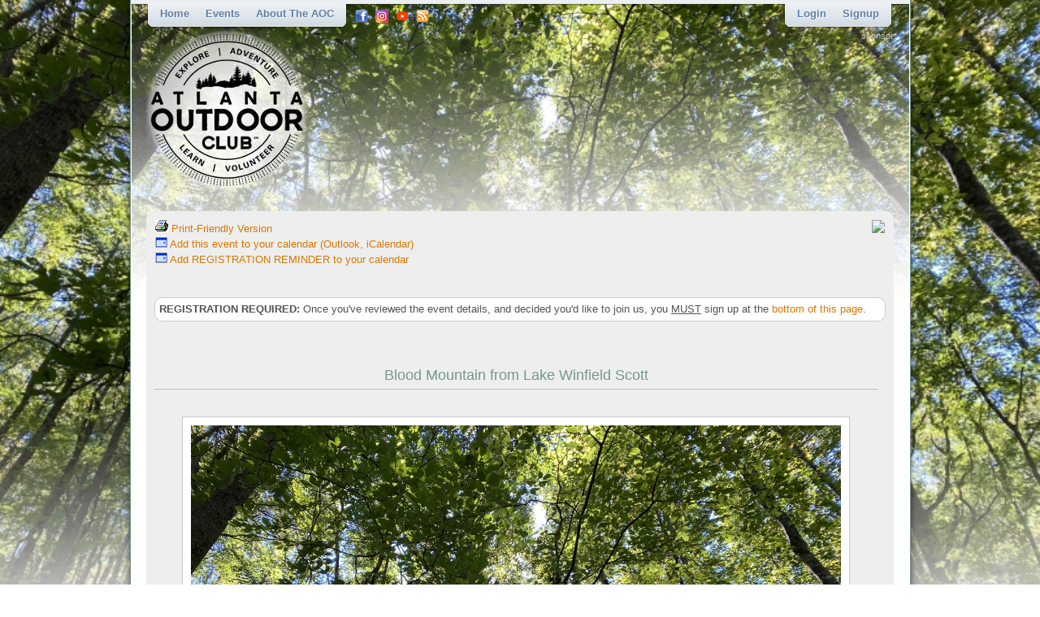

--- FILE ---
content_type: text/html
request_url: https://www.atlantaoutdoorclub.com/event/details.asp?eventid=22456
body_size: 23595
content:

<!doctype html>
<html xmlns="http://www.w3.org/1999/xhtml" xmlns:fb="http://www.facebook.com/2008/fbml">
<head>
<meta charset="utf-8">
<title>Blood Mountain from Lake Winfield Scott - Wed, Apr 12 2023</title>
<meta http-equiv="Content-Type" content="text/html; charset=iso-8859-1" />
<meta name="keywords" content="Atlanta outdoor, Atlanta outdoor club, Atlanta outdoor group, Atlanta organization, Atlanta club, club of Atlanta, outdoor, club, atlantaoutdoorclub.com, camp, camping, hike, hiking, cycle, cycling, bike, biking, ski, skiing, paddling, canoe, raft, fitness, water, snow, sport, recreation, fall, winter, spring, summer, inline, skating, inline skating, ice skating, trail, mountain bike, mountain biking, caving," />
<meta name="description" content="The official web site of the Atlanta Outdoor Club. One of the best places to meet new people with similar outdoor interests in your own backyard - with hiking, backpacking, various adventure sports, and many other outdoor activities. It’s free to join." />

<!--meta http-equiv="X-UA-Compatible" content="IE=edge"-->

<link rel="alternate" type="application/rss+xml" title="AOC Upcoming Events RSS" href="/rss">
<link type="text/css" href="/css/screen.css" rel="stylesheet" />

<script type="text/javascript" src="/js/jquery/jquery-1.8.0.min.js"></script>
<script type="text/javascript" src="/js/jquery/jquery.tools.min.js"></script>	
<link type="text/css" href="/js/prettyPhoto/css/prettyPhoto.css" rel="stylesheet" />
<script type="text/javascript" src="/js/prettyPhoto/js/jquery.prettyPhoto.js"></script>
<script type="text/javascript" src="/js/jquery/jquery.corner.js"></script>
<script type="text/javascript" src="/js/jquery/jquery.dropshadow.js"></script>
<link type="text/css" href="/js/qtip/jquery.qtip.min.css" rel="stylesheet" />
<script type="text/javascript" src="/js/qtip/jquery.qtip.min.js"></script>
<script type="text/javascript" src="/js/jquery/jquery.periodicalupdater.js"></script>
<script type="text/javascript" src="/js/jquery/jquery.scrolltofixed.min.js"></script>
<!--[if IE]>
	<link type="text/css" href="/css/ie.css" rel="stylesheet" media="screen" />
	<script type="text/javascript" src="/js/json/json2.min.js"></script>
<![endif]-->
<script type="text/javascript" src="/js/script.js"></script>
<script type="text/javascript" src="/js/preferences.js"></script>
<script type="text/javascript" src="/js/konami.js"></script>
<!--script type="text/javascript" src="/js/snowstorm/snowstorm.js"></script-->
<!--script type="text/javascript" src="/media/nyan/nyan.js"></script-->
<META NAME="keywords" CONTENT="Atlanta outdoor, Atlanta outdoor club, Atlanta outdoor group, Atlanta organization, Atlanta club, club of Atlanta, outdoor, club, atlantaoutdoorclub.com, camp, camping, hike, hiking, cycle, cycling, bike, biking, paddle, paddling, canoe, canoing, raft, rafting, kayak, kayaking, fitness, water, snow, sport, recreation, fall, winter, spring, summer, inline, skating, inline skating, ice skating, trail, mountain bike, mountain biking, cave, caving, run, running, climb, climbing, backpack, backpacking, adventure, adventure trips," /><META NAME="description" CONTENT="Enjoy spectacular spring views from the top of Blood Mountain! Departing from Lake Winfield Scott we&rsquo;ll pass by rushing Slaughter Creek, ascend about a mile to Jarrard Gap, turn left on the Appalachian Trail, then climb the flanks of Gaddis Mountain. A right turn on the Freeman Trail and a rocky" />
<!-- Global site tag (gtag.js) - Google Analytics -->
<script async src="https://www.googletagmanager.com/gtag/js?id=UA-12841532-1"></script>
<script>
  window.dataLayer = window.dataLayer || [];
  function gtag(){dataLayer.push(arguments);}
  gtag('js', new Date());

  gtag('config', 'UA-12841532-1');


  
</script>
</head>


	<body>

<span class="bgIMg"><span class="bgshadow"></span><img src="/event/20168/20168.jpg" alt="" /></span>
	<div id="wrap">
		<div class="bodyContainer">
			<div>
    <span class="headerImg"><span class="bgshadow"></span><img src="/event/20168/20168.jpg" alt="" /></span>
</div>
<div id="floatMenu">
	
    <div id="header">
        <a href="/event/20168/20168.jpg" rel="prettyPhoto" class="headerpopup" title="" alt="Show full background image."><img src="/image/spacer.gif" alt="Blood Mountain from Lake Winfield Scott" width="10" height="10" /></a>
        <div class="header">
            <div class="fleft">
                
<div class="fleft">
    <ul id="topMenu" class="clearfix headMenu">
	    <li class="first"></li>
        <li><a href="/">Home</a></li>
	        <li><a href="#">Events</a>
            <ul>
				
                <li><a href="/event/">All Upcoming Events</a></li>
                <li><a href="/event/calendar.asp"><img src="/images/calendar.gif" /> Calendar of Events</a></li>	
				<li><a href="/event/places.asp"><img src="/images/marker16.png" /> Event Places</a></li>
                <li><a href="/event/archives.asp">All Past Events</a></li>
                <li><a href="/event/difficultyratings.asp">Difficulty Ratings</a></li>
                <li><a href="/event/checklists/">Event Checklists</a></li>
                <li><a href="/event/checklists/etiquette.asp">Etiquette Guidelines</a></li>
                <li><a href="/event/payments.asp">Payment Info</a></li>
				                
            </ul>        
        </li>

		

        <!--li><a href="/aboutus/membership.asp">Membership</a>
            <ul>
                <li><a href="/aboutus/membership.asp">Membership Info</a></li>
                <li><a href="/aboutus/ruleswaiver.asp">Rules</a></li>
                <li><a href="/aboutus/waiver.asp">Waiver</a></li>
				                
            </ul>
		</li-->

        <li><a href="#">About the AOC</a>
            <ul>
                <li><a href="/aboutus/">Welcome</a></li>
				<li><a href="/aboutus/mission.asp">Mission Statement</a></li>
                <li><a href="/aboutus/officers.asp">Volunteers</a></li>
                <li><a href="/aboutus/membership.asp">Membership Info</a></li>
				<li><a href="/election/">Elections</a>
					<ul>
					<li><a href="/election/election_details.asp">Annual Club Elections</a></li>
					<!--li><a href="/election/election_details_special.asp">Special Election</a></li-->
                    </ul>
                <li><a href="/aboutus/ruleswaiver.asp">Guidelines and Rules</a></li>
                <li><a href="/aboutus/partners.asp">Partners</a></li>
                <li><a href="/aboutus/stats.asp">Statistics</a></li>
				<!--li><a href="#">Club Structure</a>-->
					<!--ul>
					<!--li><a href="/apps/doku/doku.php?id=aoc_management_structure">AOC Management Structure</a></li>-->
					<!--li><a href="/apps/doku/doku.php?id=shareholder_structure">AOC Shareholder Structure</a></li>-->
                    <!--/ul>-->
                <li><a href="/aboutus/faqs.asp">Frequently Asked Questions</a></li>
                <li><a href="/aboutus/help.asp">Ways to Volunteer</a></li>
                <!--<li><a href="/aboutus/newsletters.asp">Newsletters</a></li>-->
				                
                <li><a href="/aboutus/contactus.asp">Contact Us</a></li>
            </ul>
		</li>
        <li class="last"></li>
    </ul>
</div>
            </div>
            <div class="fleft share">
    <a href="https://www.facebook.com/atlanta.outdoorclub" target="_blank" class="facebook"></a>
	<a href="https://www.instagram.com/theatlantaoutdoorclub/" target="_blank" class="instagram"></a>
	<a href="https://www.youtube.com/@AtlantaOutdoorClub/" target="_blank" class="youtube"></a>
	<a href="/rss" class="rss" target="_blank"></a>
    <!--a href="https://x.com/atlantaoutdoor" target="_blank" class="twitter"></a-->
	<!--a href="https://plus.google.com/108005875088685486682" rel="publisher" target="_blank" class="google"></a-->
	<!--a href="https://www.linkedin.com/groups?gid=116266" target="_blank" class="linkedin"></a-->
    <!--a href="#" class="settings"></a-->
</div>

<script>
	// Cache login form background images
	var imgUsername = new Image();
	var imgPassword = new Image();
	var imgLogin = new Image();
	
	imgUsername.src = "/images/username.png";
	imgPassword.src = "/images/password.png";
	imgLogin.src = "/images/login.png";
</script>
<div id="loginMenu" class="fright">
    <ul class="clearfix headMenu">
    	<li class="first"></li>
		
            <li id="loginbox" class="clearfix">
                <form id="loginForm" name="loginForm" action="/member/login.asp" method="post">
                    <input id="username" class="text" type="text" name="username" onfocus="if(this.value == '') { this.style.background = 'url(/images/login.png) no-repeat left top'; document.loginForm.password.style.background = 'url(/images/login.png) no-repeat left top';}"  onblur="if(this.value == '') { this.style.background = 'url(/images/username.png) no-repeat left top'; document.loginForm.password.style.background = 'url(/images/password.png) no-repeat left top';}" value="" />
                    <input id="password" class="text" type="password" name="password" onfocus="if(this.value == '') this.style.background = 'url(/images/login.png) no-repeat left top'"  onblur="if(this.value == '') this.style.background = 'url(/images/password.png) no-repeat left top'" value="" />                
                    <input class="submit" type="submit" name="submit" value="Login" />
                    <input class="checkbox" type="hidden" name="rememberme" value="yesplease">
                </form>
                <a href="/member/forgotpassword.asp" class="forgot">Forgot Username/Password?</a>
                <a href="javascript:void(0)" class="hideloginbox"></a>             
            </li>
	        <li><a href="javascript:void(0)" class="showloginbox">Login</a></li>
            <li><a href="/member/signupform.asp" class="signupbutton">Signup</a></li>
		
        <li class="last"></li>
    </ul>
</div>
        </div>
    </div>
</div>

			<div id="innerPage">
			<div class="headcontent clearfix">
    <div class="fleft"><a href="/"><img src="/images/logos/logo.png" alt="AtlantaOutdoorClub" /></a></div>
    <div class="fright">
        <h5>sponsor</h5>
        <div class="clearfix">
            <div id="banner"></div>
        </div>
    </div>
</div>
				<div class="innerPage clearfix">
				

<table width="100%"><tr><td valign="top">
	<A HREF="details.asp?eventid=22456&PRINT=TRUE"><IMG SRC="/image/print.gif" BORDER="0"> Print-Friendly Version</A>
	<BR>
	<A HREF="addvcal.asp?eventid=22456&vcaltype=E"><IMG SRC="/image/icon_calendar.gif" BORDER="0"> Add this event to your calendar (Outlook, iCalendar)</A>
	<BR>
	<A HREF="addvcal.asp?eventid=22456&vcaltype=R"><IMG SRC="/image/icon_calendar.gif" BORDER="0"> Add REGISTRATION REMINDER to your calendar</A>
	<br />
	
</td><td align="right" valign="top">
    <!-- AddThis Button BEGIN -->
    <script type="text/javascript" src="//s7.addthis.com/js/300/addthis_widget.js#pubid=aocweb"></script>
	<div class="addthis_inline_share_toolbox"></div>
    <!-- AddThis Button END -->
<div id="qrcode" style="float:right">
<a href="#" onclick="return false" title="Load this page on your Smart Phone!<br>Just scan this QR Code!"><img border="0" src="http://chart.apis.google.com/chart?cht=qr&amp;chld=L|1&amp;chs=90x90&amp;chl=http://www.atlantaoutdoorclub.com/event/details.asp?eventid=22456" align="absmiddle"></a>
</div>    
</td></tr></table>
	<BR><BR>
<div class='outline rounded'><FONT CLASS=Warning><B>REGISTRATION REQUIRED:</B></FONT> Once you've reviewed the event details, and decided you'd like to join us, you <U>MUST</U> sign up at the <A HREF='#bottom'>bottom of this page</A>.  </div><br><br><br>

<div itemscope itemtype="http://schema.org/Event">
	<meta itemprop="startDate" content="4/12/2023 9:00:00 AM">
	<meta itemprop="endDate" content="4/12/2023 2:30:00 PM">
	<meta itemprop="additionalType" content="Hike">

<TABLE BORDER="0" CELLPADDING="0" CELLSPACING="0" WIDTH="100%">
<tr><td colspan="5">
<center><b><h1 itemprop="name">Blood Mountain from Lake Winfield Scott</h1></b><br />
<IMG itemprop="image" class="promo" SRC="/event/20168/20168.jpg" BORDER="0"><br /><br /></center>
</td></tr>

<TR><TD COLSPAN="5">
<B>The Basics:</B></TD></TR>



<TR><TD VALIGN="top" NOWRAP>Event Type:</TD><TD WIDTH="10"><IMG SRC="/image/spacer.gif" BORDER="0" WIDTH="10" HEIGHT="1"></TD><TD>Hike</TD><TD WIDTH="10"><IMG SRC="/image/spacer.gif" BORDER="0" WIDTH="10" HEIGHT="1"></TD></TR>
<TR><TD VALIGN="top" NOWRAP>
Event Location:</TD><TD WIDTH="10"><IMG SRC="/image/spacer.gif" BORDER="0" WIDTH="10" HEIGHT="1"></TD><TD>
<span itemprop="location" itemscope itemtype="http://schema.org/Place">
	<span itemprop="name">
		Lake Winfield Scott
	</span>

	<span itemprop="geo" itemscope itemtype="http://schema.org/GeoCoordinates">
		<span style="position:relative;top:2px;">&nbsp;
		<a href="/apps/map/?lat=32.1574351&long=-82.90712300000001&iframe=true&width=800&height=600" rel="prettyPhoto" title="Coordinates: 32.1574351, -82.90712300000001"><img src="../images/map.16.png" alt="Hike: Blood Mountain from Lake Winfield Scott"/></a>&nbsp;
		<a href="http://forecast.weather.gov/MapClick.php?lat=32.1574351&lon=-82.90712300000001" target="_blank"><img src="../images/weather.png" alt="National Weather Service Forecast"/></a>
		</span>
		<meta itemprop="latitude" content="32.1574351" />
		<meta itemprop="longitude" content="-82.90712300000001" />
	</span>

</span>
</TD><TD WIDTH="10"><IMG SRC="/image/spacer.gif" BORDER="0" WIDTH="10" HEIGHT="1"></TD></TR>

<TR><TD VALIGN="top" NOWRAP>Date(s) &amp; Time:</TD><TD WIDTH="10"><IMG SRC="/image/spacer.gif" BORDER="0" WIDTH="10" HEIGHT="1"></TD><TD WIDTH="100%"><B>Wed, Apr 12 2023&nbsp;

9:00 am >> Wed, Apr 12 2023 2:30 pm&nbsp;&nbsp;(Carpool Departure: 7:30 am &nbsp;&nbsp;*log in for location*)

</TD><TD WIDTH="10"><IMG SRC="/image/spacer.gif" BORDER="0" WIDTH="10" HEIGHT="1"></TD></TR>

<TR><TD VALIGN="top" NOWRAP>Registration Opens:

</TD><TD WIDTH="10"><IMG SRC="/image/spacer.gif" BORDER="0" WIDTH="10" HEIGHT="1"></TD><TD>

Mon, Apr 3 2023 6:01 am

</TD><TD WIDTH="10"><IMG SRC="/image/spacer.gif" BORDER="0" WIDTH="10" HEIGHT="1"></TD></TR>


<TR><TD VALIGN="top" NOWRAP>Registration Cut Off:

</TD><TD WIDTH="10"><IMG SRC="/image/spacer.gif" BORDER="0" WIDTH="10" HEIGHT="1"></TD><TD>

Wed, Apr 12 2023 7:01 am

</TD><TD WIDTH="10"><IMG SRC="/image/spacer.gif" BORDER="0" WIDTH="10" HEIGHT="1"></TD></TR>

<TR><TD VALIGN="top" NOWRAP>Event Duration:</TD><TD WIDTH="10"><IMG SRC="/image/spacer.gif" BORDER="0" WIDTH="10" HEIGHT="1"></TD><TD>5 Hours 30 Minutes</TD><TD WIDTH="10"><IMG SRC="/image/spacer.gif" BORDER="0" WIDTH="10" HEIGHT="1"></TD></TR>

	<TR><TD VALIGN="top" NOWRAP><a href="difficultyratings.asp">Difficulty Rating</a>:</TD><TD WIDTH="10"><IMG SRC="/image/spacer.gif" BORDER="0" WIDTH="10" HEIGHT="1"></TD><TD><span class="d4">D4: Moderate to Difficult</span></TD><TD WIDTH="10"><IMG SRC="/image/spacer.gif" BORDER="0" WIDTH="10" HEIGHT="1"></TD></TR>

	<TR><TD VALIGN="top" NOWRAP>Distance:</TD><TD WIDTH="10"><IMG SRC="/image/spacer.gif" BORDER="0" WIDTH="10" HEIGHT="1"></TD><TD>10 Miles</TD><TD WIDTH="10"><IMG SRC="/image/spacer.gif" BORDER="0" WIDTH="10" HEIGHT="1"></TD></TR>

	<TR><TD VALIGN="top" NOWRAP>Pace</a>:</TD><TD WIDTH="10"><IMG SRC="/image/spacer.gif" BORDER="0" WIDTH="10" HEIGHT="1"></TD><TD>Moderate</TD><TD WIDTH="10"><IMG SRC="/image/spacer.gif" BORDER="0" WIDTH="10" HEIGHT="1"></TD></TR>

<TR><TD VALIGN="top" NOWRAP>Trip Leader(s):<br /></TD><TD WIDTH="10"><IMG SRC="/image/spacer.gif" BORDER="0" WIDTH="10" HEIGHT="1"></TD><TD><a href='/portal/networkbio.asp?username=californiasun&req=ed'>DanR</a><br />
<a href="/portal/event_emailleaders.asp?eventid=22456"><img src="/images/em.gif" border="0" align="absmiddle" /> Email Trip Leader(s)</a>

	<BR><I>You must be logged in to get the Trip Leader contact information.</I>

</TD><TD WIDTH="10"><IMG SRC="/image/spacer.gif" BORDER="0" WIDTH="10" HEIGHT="1"></TD></TR>

<TR><TD VALIGN="top" NOWRAP>Member Cost:</TD><TD WIDTH="10"><IMG SRC="/image/spacer.gif" BORDER="0" WIDTH="10" HEIGHT="1"></TD><TD>None</TD></TR>


<TR><TD COLSPAN="4"><BR></TD></TR>
<TR><TD COLSPAN="4"><B>Participant Info:</B></TD></TR>
<TR><TD VALIGN="top" NOWRAP>Who's Invited:</TD><TD WIDTH="10"><IMG SRC="/image/spacer.gif" BORDER="0" WIDTH="10" HEIGHT="1"></TD><TD>

Members Only, 21 And Older Only

</TD><TD WIDTH="10"><IMG SRC="/image/spacer.gif" BORDER="0" WIDTH="10" HEIGHT="1"></TD></TR>

<TR><TD VALIGN="top" NOWRAP>Maximum Group Size:</TD><TD WIDTH="10"><IMG SRC="/image/spacer.gif" BORDER="0" WIDTH="10" HEIGHT="1"></TD><TD COLSPAN="3">10</TD></TR><TR><TD VALIGN="top" NOWRAP>Minimum Group Size:</TD><TD WIDTH="10"><IMG SRC="/image/spacer.gif" BORDER="0" WIDTH="10" HEIGHT="1"></TD><TD COLSPAN="3">3</TD></TR>

<TR><TD VALIGN="top" NOWRAP>Number Registered So Far:</TD><TD WIDTH="10"><IMG SRC="/image/spacer.gif" BORDER="0" WIDTH="10" HEIGHT="1"></TD><TD COLSPAN="3">

10 / 0 (To see who's signed up, log in to the Member Area)

</TD></TR>

	<TR><TD VALIGN="top" NOWRAP>Are Dogs Permitted:</TD><TD WIDTH="10"><IMG SRC="/image/spacer.gif" BORDER="0" WIDTH="10" HEIGHT="1"></TD><TD COLSPAN="3">

	No

	</TD></TR>

<TR><TD COLSPAN="5"><BR></TD></TR>
<TR><TD COLSPAN="5"><B>Itinerary:</B></TD></TR>
<TR><TD itemprop="description" COLSPAN="5"><p><span style="font-size: small;">Enjoy spectacular spring views from the top of Blood Mountain! &nbsp;Departing from Lake Winfield Scott we&rsquo;ll pass by rushing Slaughter Creek, ascend about a mile to Jarrard Gap, turn left on the Appalachian Trail, then climb the flanks of Gaddis Mountain. &nbsp;A right turn on the Freeman Trail and a rocky traverse around the south side of Blood Mountain brings us to Flatrock Gap. &nbsp;Then a left turn puts us back on the AT for the steep climb up to the Blood Mountain summit at 4458 ft elevation. &nbsp;</span></p>
<p><span style="font-size: small;">After a break for snacks and photos, we'll continue southbound on the AT then take the Slaughter Creek trail to return to lake WS. &nbsp;</span></p>
<p><span style="font-size: small;">Restrooms are sometimes open in Winfield Scott campground area.</span></p>
<p><span style="font-size: small; color: #ff0000;">This is a tough D4 hike - The Freeman trail and the ascent to Blood Mtn are rocky and difficult. &nbsp;You should be able to climb a steep grade at a steady pace without repeated rest stops.</span></p></TD></TR>
<TR><TD COLSPAN="5"><BR></TD></TR>
<TR><TD COLSPAN="5" VALIGN="top">
<TABLE BORDER="0" CELLPADDING="0" CELLSPACING="0" WIDTH="100%">
<TR><TD WIDTH="50%" VALIGN="top"><B>Required Items to Bring:</B><BR>
<p>Water, Good Hiking Boots, Lunch/Snack,</p>
<p>Rain Poncho and Clothing appropriate for the weather</p>
<p>Cash for Parking and Car Pool</p></TD><TD WIDTH="20"><IMG SRC="/image/spacer.gif" BORDER="0" WIDTH="20" HEIGHT="1"></TD><TD WIDTH="50%" VALIGN="top"><B>Recommended Items to Bring:</B><BR>
Use our <a href="/event/checklists/">Event Checklists</a> to make sure you have everything you need.<BR><p>Hiking Poles as you prefer, Camera, Sunscreen</p></TD></TR></TABLE></TD></TR><TR><TD COLSPAN="5"><BR></TD></TR><TR><TD COLSPAN="5"><B>How to Get There:</B></TD></TR><TR><TD VALIGN="top" NOWRAP>Event Directions:</TD><TD WIDTH="10"><IMG SRC="/image/spacer.gif" BORDER="0" WIDTH="10" HEIGHT="1"></TD><TD COLSPAN=3><p><span><span>Take GA 400 N about 42 miles, then left onto SR 60/19 toward Dahlonega. Continue about 15 miles on 60/19 to Suches then take a right on SR 180. &nbsp;After about 5 miles turn right to the entrance road to the Lake Winfield Scott Recreation Area. &nbsp;$5.00 CASH parking.</span></span></p>
<p><span><span>As you drive toward the lake, pass the campground on the right, then left into the parking area. &nbsp;Once you park, you can easily see the lake. &nbsp;If you get to the pavilion on your left overlooking the lake, you've gone too far. &nbsp;From the parking area, the trailhead is located across the lake outlet, then to the right. &nbsp;</span></span></p>
<p><span><span>The campground restrooms are sometimes open.</span></span></p>
<p><span><span>Parking is $5.00 cash (Lake Winfield Scott is in the Chattahoochee-Oconee National Forest, but I have received a warning ticket for using my National Parks Pass)</span></span></p></TD><TD WIDTH="10"><IMG SRC="/image/spacer.gif" BORDER="0" WIDTH="10" HEIGHT="1"></TD></TR>

	<TR><TD VALIGN="top" NOWRAP>Carpool to Event Distance (round trip):</TD><TD WIDTH="10"><IMG SRC="/image/spacer.gif" BORDER="0" WIDTH="10" HEIGHT="1"></TD><TD COLSPAN="3">125Mile(s)</TD></TR>
	<TR><TD VALIGN="top" NOWRAP>Carpool Departure Time:</TD><TD WIDTH="10"><IMG SRC="/image/spacer.gif" BORDER="0" WIDTH="10" HEIGHT="1"></TD><TD COLSPAN="3">

7:30 am
	</TD></TR>

	<TR><TD VALIGN="top" NOWRAP>Carpool Location:</TD><TD WIDTH="10"><IMG SRC="/image/spacer.gif" BORDER="0" WIDTH="10" HEIGHT="1"></TD><TD COLSPAN="3">
&nbsp;&nbsp;Log in for location
	</TD></TR>
	<TR><TD VALIGN="top" NOWRAP>Carpool Directions:</TD><TD WIDTH="10"><IMG SRC="/image/spacer.gif" BORDER="0" WIDTH="10" HEIGHT="1"></TD><TD COLSPAN="3">
&nbsp;&nbsp;Log in for directions
	</TD></TR>

	
	<TR><TD VALIGN="top" NOWRAP>Carpool Cost:</TD><TD WIDTH="10"><IMG SRC="/image/spacer.gif" BORDER="0" WIDTH="10" HEIGHT="1"></TD><TD COLSPAN="3">

	Estimated cost per vehicle for this event is $50.00 using a reimbursement rate guideline of $0.400 per mile. The total amount should be divided by the number of people in the vehicle, including the driver.&nbsp;<b>This is a guideline, not a rule, for drivers but the cost should not be higher unless there are extenuating circumstances.</b>

	</TD></TR>
	<TR><TD COLSPAN="5"><BR></TD></TR>

<TR><TD COLSPAN="5"><B>Notes:</B></TD></TR>
<TR><TD COLSPAN="5">

<div class='outline rounded'><div class='notes'>* We encourage all members to follow our <a href='/event/checklists/etiquette.asp'>Etiquette Guidelines</a> while participating in AOC events.<BR></div></div>

</TD></TR>
<TR><TD COLSPAN="5"><BR></TD></TR>

<TR><TD COLSPAN=5><BR><B>Cancellation/Partial Attendance:</B>&nbsp; &nbsp;Please review the <a href=/aboutus/ruleswaiver.asp#cancellation>AOC cancellation policy</a>.</TD></TR>

</TABLE>
</div>
<BR>
<A NAME="bottom"></A>

<br /><br />
				</div>
			</div>
			<div id="footer">
    <div class="footer">

        <div class="clearfix">
            <br><br><br><a href="/legal.asp">Copyright &copy; 2026&nbsp; Atlanta Outdoor Club, Inc.<br>All Rights Reserved. <i>Legal Notices.<i></a>
        </div>
    </div>
</div>

			
			<div id="pi"></div>

		</div>
	</div>
<!--include virtual="/includes/global_fbinit.asp" -->
<script type="text/javascript">
	jQuery(document).ready(function(){

		
		/*
				// Check Screen Width
				if(screen.width < 1024) {
					alert("This site was designed for a minimum screen resolution of 1024x768.  Please adjust your screen resolution accordingly or you will not have full use of the website.");
				}
		*/
			$("#floatMenu").css("position","fixed");
			$('#floatMenu').scrollToFixed();
		
		// Mobile = False
		// iPad = False
	});		
</script>
<div id="tpsreport" style="display:none"></div>
</body>
</html>

